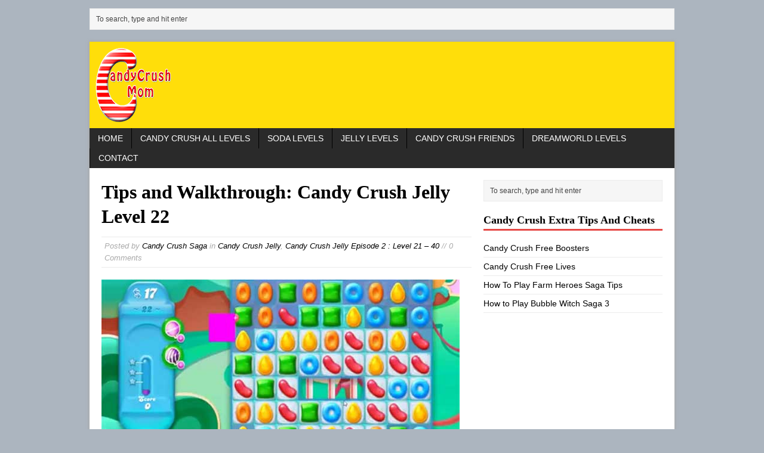

--- FILE ---
content_type: text/css
request_url: https://candycrushmom.com/wp-content/litespeed/ucss/0623e89e32312b15545fbf9ce2d33c7a.css?ver=c6b23
body_size: 1152
content:
ul{box-sizing:border-box}:root{--wp--preset--font-size--normal:16px;--wp--preset--font-size--huge:42px}@font-face{font-display:swap;font-family:"fontello";src:url(/wp-content/plugins/rating-system/assets/font/fontello.eot?63585644);src:url(/wp-content/plugins/rating-system/assets/font/fontello.eot?63585644#iefix)format("embedded-opentype"),url(/wp-content/plugins/rating-system/assets/font/fontello.woff?63585644)format("woff"),url(/wp-content/plugins/rating-system/assets/font/fontello.ttf?63585644)format("truetype"),url(/wp-content/plugins/rating-system/assets/font/fontello.svg?63585644#fontello)format("svg");font-weight:400;font-style:normal}a,article,aside,body,div,fieldset,form,h1,h2,h3,h4,header,html,iframe,ins,label,li,nav,p,small,span,ul{margin:0;padding:0;border:0;font:inherit;vertical-align:baseline}img{margin:0;padding:0;border:0;font:inherit}article,aside,header,nav{display:block}ul{list-style:none}html{font-size:100%;-ms-text-size-adjust:none;-webkit-text-size-adjust:none}body{font-family:"Open Sans",Helvetica,Arial,sans-serif;font-size:14px;font-size:.875rem;line-height:1.6;background:#f7f7f7;word-wrap:break-word}.container{width:980px;margin:20px auto 0;position:relative;-webkit-box-shadow:0 0 5px 1px #a8a8a8;-moz-box-shadow:0 0 5px 1px #a8a8a8;box-shadow:0 0 5px 1px #a8a8a8}.wrapper{padding:20px;background:#fff}.main{width:100%;float:left}.content{width:620px;overflow:hidden}.sidebar{width:300px;float:left}.sb-right{margin-left:20px}.left{float:left}.clearfix{display:block}.clearfix:after{content:".";display:block;clear:both;visibility:hidden;line-height:0;height:0;margin:0;padding:0}h1,h2,h3,h4{font-size:32px;font-size:2rem;font-family:"Open Sans",serif;line-height:1.3;font-weight:600}h2,h3,h4{font-size:24px;font-size:1.5rem}h3,h4{font-size:20px;font-size:1.25rem}h4{font-size:18px;font-size:1.125rem}small{font-size:6px;font-size:.375rem}a,h1,h2,h3,h4{color:#000}a:hover{color:#e64946;text-decoration:underline}.entry ul{list-style:square;margin:0 0 20px 40px;margin:0 0 1.25rem 2.5rem}.header-widget{width:980px;margin:1em auto 0}.header-wrap{background:#fff}.header-wrap a,a{text-decoration:none}.logo-wrap{position:relative;overflow:hidden;padding:10px;padding:.625rem}.main-nav{background:#2a2a2a;text-transform:uppercase}.main-nav li{float:left;position:relative;border-left:1px solid #000;-webkit-transition:background .6s ease-out;-moz-transition:background .6s ease-out;transition:background .6s ease-out}.main-nav li:first-child{border:0}.main-nav li:hover{background:#e64946}.main-nav li a{display:block;color:#fff;padding:.416em 1em;text-decoration:none}.entry h2,.entry h3,.entry p,.post-header{margin-bottom:20px;margin-bottom:1.25rem}.entry-title{padding-bottom:3px;padding-bottom:.1875rem}.meta{font-size:13px;font-size:.8125rem;color:#aaa;font-style:italic}.post-meta{margin-top:10px;margin-top:.625rem;padding:5px;padding:.3125rem;border-top:1px solid #ebebeb;border-bottom:1px solid #ebebeb}.post-thumbnail{max-width:940px;margin-bottom:20px;margin-bottom:1.25rem}.entry a{color:#e64946}.copyright-wrap{width:980px;margin:0 auto 20px}img{max-width:100%;width:auto\9;height:auto;vertical-align:bottom}#respond h3,.sb-widget,.widget-title{margin-bottom:20px;margin-bottom:1.25rem}.wt-layout1 .widget-title{border-bottom:3px solid #e64946;padding-bottom:3px}.sb-widget{overflow:hidden}.sb-widget .menu>.menu-item{padding:5px 0;padding:.375rem 0;border-bottom:1px solid #ebebeb}.sb-widget .menu-item:first-child{padding-top:0}.sb-widget .menu-item{line-height:1.3}#searchform #s,input{font-size:12px;font-size:.75rem}input{padding:5px;padding:.3125rem;-webkit-transition:all .25s ease-in-out;-moz-transition:all .25s ease-in-out;transition:all .25s ease-in-out}input[type=text]{width:60%}input[type=text]:hover,textarea:hover{border:1px solid #e64946}input[type=submit]{min-width:75px;color:#fff;padding:5px 10px;padding:.3125rem .625rem;background:#e64946;text-decoration:none;cursor:pointer;display:inline-block;-webkit-transition:all .1s linear;-moz-transition:all .1s linear;transition:all .1s linear;border:0}input[type=submit]:hover{background:#2a2a2a}#respond,input,textarea{border:1px solid #d7d8d8}textarea{width:96%;line-height:1.5;padding:5px;padding:.3125rem}#respond{padding:10px;padding:.625rem;background:#f6f6f6}#commentform p{margin-bottom:10px;margin-bottom:.625rem}#cancel-comment-reply-link{font-size:12px;font-size:.75rem;background:#e64946;padding:5px;padding:.3125rem;color:#fff}#cancel-comment-reply-link:hover{background:#2a2a2a;text-decoration:none}.required{color:#e64946}#searchform{padding:5px;padding:.3125rem;background:#f6f6f6;border:1px solid #ebebeb;overflow:hidden}#searchform #s{width:100%;color:#444;background:0 0;border:0}#searchform #s:focus{outline:0}#searchsubmit{display:none}@media screen and (max-width:1340px){#mh-mobile .container,#mh-mobile .copyright-wrap,#mh-mobile .header-widget{width:980px}.mh-mobile .content{width:620px}.mh-mobile .main{width:100%}}@media screen and (max-width:1000px){#mh-mobile .container,#mh-mobile .copyright-wrap,#mh-mobile .header-widget{width:768px}#mh-mobile .container{margin-top:0}.mh-mobile .content,.mh-mobile .post-thumbnail img,.mh-mobile .sidebar{width:100%}.mh-mobile .sidebar{margin:20px 0 0;margin:1.25rem 0 0}}@media screen and (max-width:767px){#mh-mobile .container,#mh-mobile .copyright-wrap,#mh-mobile .header-widget{width:600px}.mh-mobile .entry-title{font-size:24px;font-size:1.5rem}}@media screen and (max-width:620px){#mh-mobile .container,#mh-mobile .copyright-wrap,#mh-mobile .header-widget{width:400px}.mh-mobile .post-thumbnail img{width:auto}}@media screen and (max-width:420px){#mh-mobile .container,#mh-mobile .copyright-wrap,#mh-mobile .header-widget{width:95%;min-width:300px}}.video-container{position:relative;padding-bottom:56.25%;padding-top:30px;height:0;overflow:hidden}.video-container iframe{position:absolute;top:0;left:0;width:100%;height:100%}